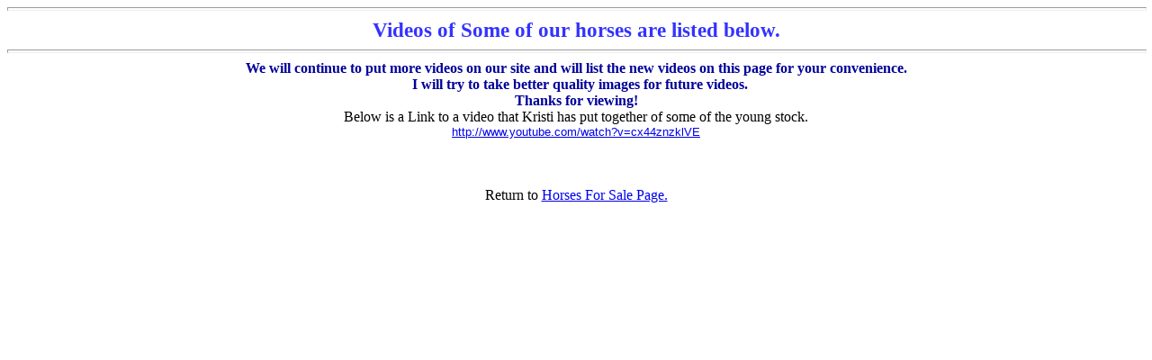

--- FILE ---
content_type: text/html
request_url: https://www.smfhorses.com/videooverview.html
body_size: 554
content:
<!DOCTYPE html PUBLIC "-//W3C//DTD HTML 4.01 Transitional//EN">
<html>
<head>
  <meta content="text/html; charset=ISO-8859-1"
 http-equiv="content-type">
  <title>videooverview</title>
</head>
<body>
<div style="text-align: center;"><big style="color: rgb(51, 51, 255);"><big><span
 style="font-weight: bold;"></span></big></big>
<hr style="width: 100%; height: 2px;"><big
 style="color: rgb(51, 51, 255);"><big><span style="font-weight: bold;">Videos
of Some of our horses are listed below. </span></big></big><br>
<hr style="width: 100%; height: 2px;"></div>
<div style="text-align: center;"><span
 style="color: rgb(0, 0, 153); font-weight: bold;">We will continue to
put more videos on our site and will list the new videos on this page
for your convenience.</span><br>
<span style="color: rgb(0, 0, 153); font-weight: bold;">&nbsp; I will
try to take better quality images for future videos. <br>
Thanks for viewing!<br>
</span>Below is a Link to a video that Kristi has put together of some
of the
young stock.<br>
<font face="Arial" size="2"><span
 style="font-size: 10pt; font-family: Arial;"><a
 title="http://www.youtube.com/watch?v=cx44znzklVE"
 href="http://www.youtube.com/watch?v=cx44znzklVE">http://www.youtube.com/watch?v=cx44znzklVE</a><o:p></o:p></span></font><br>
<br>
<br>
<br>
Return to <a href="horsesforsale.html">Horses For Sale Page.</a><br>
</div>
<!-- Start Quantcast tag -->
<script type="text/javascript">
_qoptions={
qacct:"p-69cZRrFD0_plA"
};
</script>
<script type="text/javascript" src="http://edge.quantserve.com/quant.js"></script>
<noscript><img
src="http://pixel.quantserve.com/pixel/p-69cZRrFD0_plA.gif"
style="display: none;" border="0" height="1" width="1"
alt="Quantcast"/>
</noscript>
<!-- End Quantcast tag -->
</body>
</html>
